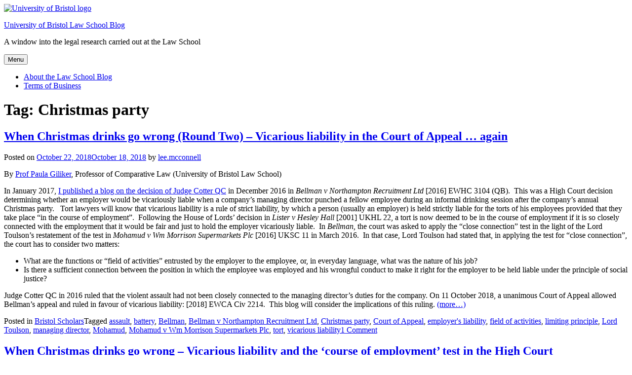

--- FILE ---
content_type: text/html; charset=UTF-8
request_url: https://legalresearch.blogs.bris.ac.uk/tag/christmas-party/
body_size: 14159
content:
<!doctype html>
<html lang="en-US">
<head>
	<meta charset="UTF-8">
	<meta name="viewport" content="width=device-width, initial-scale=1">
	<link rel="profile" href="http://gmpg.org/xfn/11">
	<link rel="shortcut icon" href="https://legalresearch.blogs.bris.ac.uk/wp-content/themes/uob-blog-theme/assets/images/favicon.ico" />
	<title>Christmas party &#8211; University of Bristol Law School Blog</title>
<meta name='robots' content='max-image-preview:large' />
<link rel='dns-prefetch' href='//fonts.googleapis.com' />
<link rel="alternate" type="application/rss+xml" title="University of Bristol Law School Blog &raquo; Feed" href="https://legalresearch.blogs.bris.ac.uk/feed/" />
<link rel="alternate" type="application/rss+xml" title="University of Bristol Law School Blog &raquo; Comments Feed" href="https://legalresearch.blogs.bris.ac.uk/comments/feed/" />
<link rel="alternate" type="application/rss+xml" title="University of Bristol Law School Blog &raquo; Christmas party Tag Feed" href="https://legalresearch.blogs.bris.ac.uk/tag/christmas-party/feed/" />
<style id='wp-img-auto-sizes-contain-inline-css' type='text/css'>
img:is([sizes=auto i],[sizes^="auto," i]){contain-intrinsic-size:3000px 1500px}
/*# sourceURL=wp-img-auto-sizes-contain-inline-css */
</style>
<style id='wp-emoji-styles-inline-css' type='text/css'>

	img.wp-smiley, img.emoji {
		display: inline !important;
		border: none !important;
		box-shadow: none !important;
		height: 1em !important;
		width: 1em !important;
		margin: 0 0.07em !important;
		vertical-align: -0.1em !important;
		background: none !important;
		padding: 0 !important;
	}
/*# sourceURL=wp-emoji-styles-inline-css */
</style>
<style id='wp-block-library-inline-css' type='text/css'>
:root{--wp-block-synced-color:#7a00df;--wp-block-synced-color--rgb:122,0,223;--wp-bound-block-color:var(--wp-block-synced-color);--wp-editor-canvas-background:#ddd;--wp-admin-theme-color:#007cba;--wp-admin-theme-color--rgb:0,124,186;--wp-admin-theme-color-darker-10:#006ba1;--wp-admin-theme-color-darker-10--rgb:0,107,160.5;--wp-admin-theme-color-darker-20:#005a87;--wp-admin-theme-color-darker-20--rgb:0,90,135;--wp-admin-border-width-focus:2px}@media (min-resolution:192dpi){:root{--wp-admin-border-width-focus:1.5px}}.wp-element-button{cursor:pointer}:root .has-very-light-gray-background-color{background-color:#eee}:root .has-very-dark-gray-background-color{background-color:#313131}:root .has-very-light-gray-color{color:#eee}:root .has-very-dark-gray-color{color:#313131}:root .has-vivid-green-cyan-to-vivid-cyan-blue-gradient-background{background:linear-gradient(135deg,#00d084,#0693e3)}:root .has-purple-crush-gradient-background{background:linear-gradient(135deg,#34e2e4,#4721fb 50%,#ab1dfe)}:root .has-hazy-dawn-gradient-background{background:linear-gradient(135deg,#faaca8,#dad0ec)}:root .has-subdued-olive-gradient-background{background:linear-gradient(135deg,#fafae1,#67a671)}:root .has-atomic-cream-gradient-background{background:linear-gradient(135deg,#fdd79a,#004a59)}:root .has-nightshade-gradient-background{background:linear-gradient(135deg,#330968,#31cdcf)}:root .has-midnight-gradient-background{background:linear-gradient(135deg,#020381,#2874fc)}:root{--wp--preset--font-size--normal:16px;--wp--preset--font-size--huge:42px}.has-regular-font-size{font-size:1em}.has-larger-font-size{font-size:2.625em}.has-normal-font-size{font-size:var(--wp--preset--font-size--normal)}.has-huge-font-size{font-size:var(--wp--preset--font-size--huge)}.has-text-align-center{text-align:center}.has-text-align-left{text-align:left}.has-text-align-right{text-align:right}.has-fit-text{white-space:nowrap!important}#end-resizable-editor-section{display:none}.aligncenter{clear:both}.items-justified-left{justify-content:flex-start}.items-justified-center{justify-content:center}.items-justified-right{justify-content:flex-end}.items-justified-space-between{justify-content:space-between}.screen-reader-text{border:0;clip-path:inset(50%);height:1px;margin:-1px;overflow:hidden;padding:0;position:absolute;width:1px;word-wrap:normal!important}.screen-reader-text:focus{background-color:#ddd;clip-path:none;color:#444;display:block;font-size:1em;height:auto;left:5px;line-height:normal;padding:15px 23px 14px;text-decoration:none;top:5px;width:auto;z-index:100000}html :where(.has-border-color){border-style:solid}html :where([style*=border-top-color]){border-top-style:solid}html :where([style*=border-right-color]){border-right-style:solid}html :where([style*=border-bottom-color]){border-bottom-style:solid}html :where([style*=border-left-color]){border-left-style:solid}html :where([style*=border-width]){border-style:solid}html :where([style*=border-top-width]){border-top-style:solid}html :where([style*=border-right-width]){border-right-style:solid}html :where([style*=border-bottom-width]){border-bottom-style:solid}html :where([style*=border-left-width]){border-left-style:solid}html :where(img[class*=wp-image-]){height:auto;max-width:100%}:where(figure){margin:0 0 1em}html :where(.is-position-sticky){--wp-admin--admin-bar--position-offset:var(--wp-admin--admin-bar--height,0px)}@media screen and (max-width:600px){html :where(.is-position-sticky){--wp-admin--admin-bar--position-offset:0px}}

/*# sourceURL=wp-block-library-inline-css */
</style><style id='global-styles-inline-css' type='text/css'>
:root{--wp--preset--aspect-ratio--square: 1;--wp--preset--aspect-ratio--4-3: 4/3;--wp--preset--aspect-ratio--3-4: 3/4;--wp--preset--aspect-ratio--3-2: 3/2;--wp--preset--aspect-ratio--2-3: 2/3;--wp--preset--aspect-ratio--16-9: 16/9;--wp--preset--aspect-ratio--9-16: 9/16;--wp--preset--color--black: #000000;--wp--preset--color--cyan-bluish-gray: #abb8c3;--wp--preset--color--white: #ffffff;--wp--preset--color--pale-pink: #f78da7;--wp--preset--color--vivid-red: #cf2e2e;--wp--preset--color--luminous-vivid-orange: #ff6900;--wp--preset--color--luminous-vivid-amber: #fcb900;--wp--preset--color--light-green-cyan: #7bdcb5;--wp--preset--color--vivid-green-cyan: #00d084;--wp--preset--color--pale-cyan-blue: #8ed1fc;--wp--preset--color--vivid-cyan-blue: #0693e3;--wp--preset--color--vivid-purple: #9b51e0;--wp--preset--gradient--vivid-cyan-blue-to-vivid-purple: linear-gradient(135deg,rgb(6,147,227) 0%,rgb(155,81,224) 100%);--wp--preset--gradient--light-green-cyan-to-vivid-green-cyan: linear-gradient(135deg,rgb(122,220,180) 0%,rgb(0,208,130) 100%);--wp--preset--gradient--luminous-vivid-amber-to-luminous-vivid-orange: linear-gradient(135deg,rgb(252,185,0) 0%,rgb(255,105,0) 100%);--wp--preset--gradient--luminous-vivid-orange-to-vivid-red: linear-gradient(135deg,rgb(255,105,0) 0%,rgb(207,46,46) 100%);--wp--preset--gradient--very-light-gray-to-cyan-bluish-gray: linear-gradient(135deg,rgb(238,238,238) 0%,rgb(169,184,195) 100%);--wp--preset--gradient--cool-to-warm-spectrum: linear-gradient(135deg,rgb(74,234,220) 0%,rgb(151,120,209) 20%,rgb(207,42,186) 40%,rgb(238,44,130) 60%,rgb(251,105,98) 80%,rgb(254,248,76) 100%);--wp--preset--gradient--blush-light-purple: linear-gradient(135deg,rgb(255,206,236) 0%,rgb(152,150,240) 100%);--wp--preset--gradient--blush-bordeaux: linear-gradient(135deg,rgb(254,205,165) 0%,rgb(254,45,45) 50%,rgb(107,0,62) 100%);--wp--preset--gradient--luminous-dusk: linear-gradient(135deg,rgb(255,203,112) 0%,rgb(199,81,192) 50%,rgb(65,88,208) 100%);--wp--preset--gradient--pale-ocean: linear-gradient(135deg,rgb(255,245,203) 0%,rgb(182,227,212) 50%,rgb(51,167,181) 100%);--wp--preset--gradient--electric-grass: linear-gradient(135deg,rgb(202,248,128) 0%,rgb(113,206,126) 100%);--wp--preset--gradient--midnight: linear-gradient(135deg,rgb(2,3,129) 0%,rgb(40,116,252) 100%);--wp--preset--font-size--small: 13px;--wp--preset--font-size--medium: 20px;--wp--preset--font-size--large: 36px;--wp--preset--font-size--x-large: 42px;--wp--preset--spacing--20: 0.44rem;--wp--preset--spacing--30: 0.67rem;--wp--preset--spacing--40: 1rem;--wp--preset--spacing--50: 1.5rem;--wp--preset--spacing--60: 2.25rem;--wp--preset--spacing--70: 3.38rem;--wp--preset--spacing--80: 5.06rem;--wp--preset--shadow--natural: 6px 6px 9px rgba(0, 0, 0, 0.2);--wp--preset--shadow--deep: 12px 12px 50px rgba(0, 0, 0, 0.4);--wp--preset--shadow--sharp: 6px 6px 0px rgba(0, 0, 0, 0.2);--wp--preset--shadow--outlined: 6px 6px 0px -3px rgb(255, 255, 255), 6px 6px rgb(0, 0, 0);--wp--preset--shadow--crisp: 6px 6px 0px rgb(0, 0, 0);}:where(.is-layout-flex){gap: 0.5em;}:where(.is-layout-grid){gap: 0.5em;}body .is-layout-flex{display: flex;}.is-layout-flex{flex-wrap: wrap;align-items: center;}.is-layout-flex > :is(*, div){margin: 0;}body .is-layout-grid{display: grid;}.is-layout-grid > :is(*, div){margin: 0;}:where(.wp-block-columns.is-layout-flex){gap: 2em;}:where(.wp-block-columns.is-layout-grid){gap: 2em;}:where(.wp-block-post-template.is-layout-flex){gap: 1.25em;}:where(.wp-block-post-template.is-layout-grid){gap: 1.25em;}.has-black-color{color: var(--wp--preset--color--black) !important;}.has-cyan-bluish-gray-color{color: var(--wp--preset--color--cyan-bluish-gray) !important;}.has-white-color{color: var(--wp--preset--color--white) !important;}.has-pale-pink-color{color: var(--wp--preset--color--pale-pink) !important;}.has-vivid-red-color{color: var(--wp--preset--color--vivid-red) !important;}.has-luminous-vivid-orange-color{color: var(--wp--preset--color--luminous-vivid-orange) !important;}.has-luminous-vivid-amber-color{color: var(--wp--preset--color--luminous-vivid-amber) !important;}.has-light-green-cyan-color{color: var(--wp--preset--color--light-green-cyan) !important;}.has-vivid-green-cyan-color{color: var(--wp--preset--color--vivid-green-cyan) !important;}.has-pale-cyan-blue-color{color: var(--wp--preset--color--pale-cyan-blue) !important;}.has-vivid-cyan-blue-color{color: var(--wp--preset--color--vivid-cyan-blue) !important;}.has-vivid-purple-color{color: var(--wp--preset--color--vivid-purple) !important;}.has-black-background-color{background-color: var(--wp--preset--color--black) !important;}.has-cyan-bluish-gray-background-color{background-color: var(--wp--preset--color--cyan-bluish-gray) !important;}.has-white-background-color{background-color: var(--wp--preset--color--white) !important;}.has-pale-pink-background-color{background-color: var(--wp--preset--color--pale-pink) !important;}.has-vivid-red-background-color{background-color: var(--wp--preset--color--vivid-red) !important;}.has-luminous-vivid-orange-background-color{background-color: var(--wp--preset--color--luminous-vivid-orange) !important;}.has-luminous-vivid-amber-background-color{background-color: var(--wp--preset--color--luminous-vivid-amber) !important;}.has-light-green-cyan-background-color{background-color: var(--wp--preset--color--light-green-cyan) !important;}.has-vivid-green-cyan-background-color{background-color: var(--wp--preset--color--vivid-green-cyan) !important;}.has-pale-cyan-blue-background-color{background-color: var(--wp--preset--color--pale-cyan-blue) !important;}.has-vivid-cyan-blue-background-color{background-color: var(--wp--preset--color--vivid-cyan-blue) !important;}.has-vivid-purple-background-color{background-color: var(--wp--preset--color--vivid-purple) !important;}.has-black-border-color{border-color: var(--wp--preset--color--black) !important;}.has-cyan-bluish-gray-border-color{border-color: var(--wp--preset--color--cyan-bluish-gray) !important;}.has-white-border-color{border-color: var(--wp--preset--color--white) !important;}.has-pale-pink-border-color{border-color: var(--wp--preset--color--pale-pink) !important;}.has-vivid-red-border-color{border-color: var(--wp--preset--color--vivid-red) !important;}.has-luminous-vivid-orange-border-color{border-color: var(--wp--preset--color--luminous-vivid-orange) !important;}.has-luminous-vivid-amber-border-color{border-color: var(--wp--preset--color--luminous-vivid-amber) !important;}.has-light-green-cyan-border-color{border-color: var(--wp--preset--color--light-green-cyan) !important;}.has-vivid-green-cyan-border-color{border-color: var(--wp--preset--color--vivid-green-cyan) !important;}.has-pale-cyan-blue-border-color{border-color: var(--wp--preset--color--pale-cyan-blue) !important;}.has-vivid-cyan-blue-border-color{border-color: var(--wp--preset--color--vivid-cyan-blue) !important;}.has-vivid-purple-border-color{border-color: var(--wp--preset--color--vivid-purple) !important;}.has-vivid-cyan-blue-to-vivid-purple-gradient-background{background: var(--wp--preset--gradient--vivid-cyan-blue-to-vivid-purple) !important;}.has-light-green-cyan-to-vivid-green-cyan-gradient-background{background: var(--wp--preset--gradient--light-green-cyan-to-vivid-green-cyan) !important;}.has-luminous-vivid-amber-to-luminous-vivid-orange-gradient-background{background: var(--wp--preset--gradient--luminous-vivid-amber-to-luminous-vivid-orange) !important;}.has-luminous-vivid-orange-to-vivid-red-gradient-background{background: var(--wp--preset--gradient--luminous-vivid-orange-to-vivid-red) !important;}.has-very-light-gray-to-cyan-bluish-gray-gradient-background{background: var(--wp--preset--gradient--very-light-gray-to-cyan-bluish-gray) !important;}.has-cool-to-warm-spectrum-gradient-background{background: var(--wp--preset--gradient--cool-to-warm-spectrum) !important;}.has-blush-light-purple-gradient-background{background: var(--wp--preset--gradient--blush-light-purple) !important;}.has-blush-bordeaux-gradient-background{background: var(--wp--preset--gradient--blush-bordeaux) !important;}.has-luminous-dusk-gradient-background{background: var(--wp--preset--gradient--luminous-dusk) !important;}.has-pale-ocean-gradient-background{background: var(--wp--preset--gradient--pale-ocean) !important;}.has-electric-grass-gradient-background{background: var(--wp--preset--gradient--electric-grass) !important;}.has-midnight-gradient-background{background: var(--wp--preset--gradient--midnight) !important;}.has-small-font-size{font-size: var(--wp--preset--font-size--small) !important;}.has-medium-font-size{font-size: var(--wp--preset--font-size--medium) !important;}.has-large-font-size{font-size: var(--wp--preset--font-size--large) !important;}.has-x-large-font-size{font-size: var(--wp--preset--font-size--x-large) !important;}
/*# sourceURL=global-styles-inline-css */
</style>

<style id='classic-theme-styles-inline-css' type='text/css'>
/*! This file is auto-generated */
.wp-block-button__link{color:#fff;background-color:#32373c;border-radius:9999px;box-shadow:none;text-decoration:none;padding:calc(.667em + 2px) calc(1.333em + 2px);font-size:1.125em}.wp-block-file__button{background:#32373c;color:#fff;text-decoration:none}
/*# sourceURL=/wp-includes/css/classic-themes.min.css */
</style>
<link rel='stylesheet' id='uobwp-style-css' href='https://legalresearch.blogs.bris.ac.uk/wp-content/themes/uob-blog-theme/style.css?ver=6.9' type='text/css' media='all' />
<link rel='stylesheet' id='uobwp-style-blog-css' href='https://legalresearch.blogs.bris.ac.uk/wp-content/themes/uob-blog-theme/css/uob-blog.css?ver=20180305' type='text/css' media='all' />
<link rel='stylesheet' id='uobwp-google-fonts-css' href='//fonts.googleapis.com/css?family=Open+Sans%3A400italic%2C400%2C700&#038;ver=6.9' type='text/css' media='all' />
<link rel='stylesheet' id='theme-css' href='https://legalresearch.blogs.bris.ac.uk/wp-content/themes/uob-blog-theme/css/scheme/default.css?ver=6.9' type='text/css' media='all' />
<script type="text/javascript" id="jquery-core-js-extra">
/* <![CDATA[ */
var msreader_featured_posts = {"saving":"Saving...","post_featured":"This post is featured","feature":"Feature","unfeature":"Unfeature"};
//# sourceURL=jquery-core-js-extra
/* ]]> */
</script>
<script type="text/javascript" src="https://legalresearch.blogs.bris.ac.uk/wp-includes/js/jquery/jquery.min.js?ver=3.7.1" id="jquery-core-js"></script>
<script type="text/javascript" src="https://legalresearch.blogs.bris.ac.uk/wp-includes/js/jquery/jquery-migrate.min.js?ver=3.4.1" id="jquery-migrate-js"></script>
<script type="text/javascript" id="jquery-js-after">
/* <![CDATA[ */
var ajaxurl = 'https://legalresearch.blogs.bris.ac.uk/wp-admin/admin-ajax.php';
//# sourceURL=jquery-js-after
/* ]]> */
</script>
<link rel="https://api.w.org/" href="https://legalresearch.blogs.bris.ac.uk/wp-json/" /><link rel="alternate" title="JSON" type="application/json" href="https://legalresearch.blogs.bris.ac.uk/wp-json/wp/v2/tags/65037" /><link rel="EditURI" type="application/rsd+xml" title="RSD" href="https://legalresearch.blogs.bris.ac.uk/xmlrpc.php?rsd" />
<meta name="generator" content="Bristol Blogs 6.9 - http://blogs.bristol.ac.uk/" />
	<style>
		@media screen and (max-width: 782px) {
			#wpadminbar li#wp-admin-bar-log-in,
			#wpadminbar li#wp-admin-bar-register {
				display: block;
			}

			#wpadminbar li#wp-admin-bar-log-in a,
			#wpadminbar li#wp-admin-bar-register a {
				padding: 0 8px;
			}
		}
	</style>

        <script type="text/javascript">
            var jQueryMigrateHelperHasSentDowngrade = false;

			window.onerror = function( msg, url, line, col, error ) {
				// Break out early, do not processing if a downgrade reqeust was already sent.
				if ( jQueryMigrateHelperHasSentDowngrade ) {
					return true;
                }

				var xhr = new XMLHttpRequest();
				var nonce = '814e7cc8df';
				var jQueryFunctions = [
					'andSelf',
					'browser',
					'live',
					'boxModel',
					'support.boxModel',
					'size',
					'swap',
					'clean',
					'sub',
                ];
				var match_pattern = /\)\.(.+?) is not a function/;
                var erroredFunction = msg.match( match_pattern );

                // If there was no matching functions, do not try to downgrade.
                if ( null === erroredFunction || typeof erroredFunction !== 'object' || typeof erroredFunction[1] === "undefined" || -1 === jQueryFunctions.indexOf( erroredFunction[1] ) ) {
                    return true;
                }

                // Set that we've now attempted a downgrade request.
                jQueryMigrateHelperHasSentDowngrade = true;

				xhr.open( 'POST', 'https://legalresearch.blogs.bris.ac.uk/wp-admin/admin-ajax.php' );
				xhr.setRequestHeader( 'Content-Type', 'application/x-www-form-urlencoded' );
				xhr.onload = function () {
					var response,
                        reload = false;

					if ( 200 === xhr.status ) {
                        try {
                        	response = JSON.parse( xhr.response );

                        	reload = response.data.reload;
                        } catch ( e ) {
                        	reload = false;
                        }
                    }

					// Automatically reload the page if a deprecation caused an automatic downgrade, ensure visitors get the best possible experience.
					if ( reload ) {
						location.reload();
                    }
				};

				xhr.send( encodeURI( 'action=jquery-migrate-downgrade-version&_wpnonce=' + nonce ) );

				// Suppress error alerts in older browsers
				return true;
			}
        </script>

		<style type="text/css">.recentcomments a{display:inline !important;padding:0 !important;margin:0 !important;}</style><style type="text/css">
/* <![CDATA[ */
img.latex { vertical-align: middle; border: none; }
/* ]]> */
</style>
<!-- Google Tag Manager --><script>(function(w,d,s,l,i){w[l]=w[l]||[];w[l].push({'gtm.start':
new Date().getTime(),event:'gtm.js'});var f=d.getElementsByTagName(s)[0],
j=d.createElement(s),dl=l!='dataLayer'?'&l='+l:'';j.async=true;j.src=
'https://www.googletagmanager.com/gtm.js?id='+i+dl;f.parentNode.insertBefore(j,f);
})(window,document,'script','dataLayer','GTM-PJ4S8RX');console.log("GTMinstall");</script>

<!-- End Google Tag Manager --><link rel="icon" href="https://bpb-eu-w2.wpmucdn.com/blogs.bristol.ac.uk/dist/3/341/files/2016/03/wills-small-square.png" sizes="32x32" />
<link rel="icon" href="https://bpb-eu-w2.wpmucdn.com/blogs.bristol.ac.uk/dist/3/341/files/2016/03/wills-small-square.png" sizes="192x192" />
<link rel="apple-touch-icon" href="https://bpb-eu-w2.wpmucdn.com/blogs.bristol.ac.uk/dist/3/341/files/2016/03/wills-small-square.png" />
<meta name="msapplication-TileImage" content="https://bpb-eu-w2.wpmucdn.com/blogs.bristol.ac.uk/dist/3/341/files/2016/03/wills-small-square.png" />
</head>

<body class="archive tag tag-christmas-party tag-65037 wp-theme-uob-blog-theme hfeed">
<div id="page" class="site">
	<a class="skip-link screen-reader-text" href="#content">Skip to content</a>

	<header id="masthead" class="site-header">
					
		
        <div class="site-branding-wrapper">
            <div class="logo-and-branding">
                <div class="uob-logo-wrapper">
                    <a href="https://www.bristol.ac.uk/"><img src="https://legalresearch.blogs.bris.ac.uk/wp-content/themes/uob-blog-theme/assets/images/uob-logo.svg" alt="University of Bristol logo" class="uob-logo"></a>

                </div>
                <div class="site-branding">
                    <p class="site-title">
                        <a href="https://legalresearch.blogs.bris.ac.uk/" rel="home">University of Bristol Law School Blog</a>
                    </p>
                    						<p class="site-description">A window into the legal research carried out at the Law School</p>
					                </div>
            </div>
            <!-- .site-branding -->
        </div>



		<nav id="site-navigation" class="main-navigation">
			<button class="menu-toggle" aria-controls="primary-menu" aria-expanded="false">Menu</button>
			<div id="primary-menu" class="menu"><ul><li class="page_item page-item-2"><a href="https://legalresearch.blogs.bris.ac.uk/sample-page/">About the Law School Blog</a></li><li class="page_item page-item-2185"><a href="https://legalresearch.blogs.bris.ac.uk/terms-of-business/">Terms of Business</a></li></ul></div>		</nav><!-- #site-navigation -->
	</header><!-- #masthead -->

	<div id="content" class="site-content">

	<div id="primary" class="content-area">
		<main id="main" class="site-main">

		
			<header class="page-header">
				<h1 class="page-title">Tag: <span>Christmas party</span></h1>			</header><!-- .page-header -->

			
<article id="post-1286" class="post-1286 post type-post status-publish format-standard hentry category-bristol-scholars tag-assault tag-battery tag-bellman tag-bellman-v-northampton-recruitment-ltd tag-christmas-party tag-court-of-appeal tag-employers-liability tag-field-of-activities tag-limiting-principle tag-lord-toulson tag-managing-director tag-mohamud tag-mohamud-v-wm-morrison-supermarkets-plc tag-tort tag-vicarious-liability">
	<header class="entry-header">
		<h2 class="entry-title"><a href="https://legalresearch.blogs.bris.ac.uk/2018/10/when-christmas-drinks-go-wrong-round-two-vicarious-liability-in-the-court-of-appeal-again/" rel="bookmark">When Christmas drinks go wrong (Round Two) – Vicarious liability in the Court of Appeal … again</a></h2>		<div class="entry-meta">
			<span class="posted-on">Posted on <a href="https://legalresearch.blogs.bris.ac.uk/2018/10/when-christmas-drinks-go-wrong-round-two-vicarious-liability-in-the-court-of-appeal-again/" rel="bookmark"><time class="entry-date published" datetime="2018-10-22T07:59:13+01:00">October 22, 2018</time><time class="updated" datetime="2018-10-18T13:25:33+01:00">October 18, 2018</time></a></span><span class="byline"> by <span class="author vcard"><a class="url fn n" href="https://legalresearch.blogs.bris.ac.uk/author/lee-mcconnell/">lee.mcconnell</a></span></span>		</div><!-- .entry-meta -->
			</header><!-- .entry-header -->

	<div class="entry-content">
		<p>By <a href="http://www.bristol.ac.uk/law/people/paula-giliker/index.html">Prof Paula Giliker</a>, Professor of Comparative Law (University of Bristol Law School)</p>
<p><a href="https://legalresearch.blogs.bris.ac.uk/files/2018/10/paual1-1sr1si5.jpg"><img fetchpriority="high" decoding="async" class="size-medium wp-image-1287 alignleft" src="https://legalresearch.blogs.bris.ac.uk/files/2018/10/paual1-1sr1si5-292x300.jpg" alt="" width="292" height="300" /></a>In January 2017, <a href="https://legalresearch.blogs.bris.ac.uk/2017/01/when-christmas-drinks-go-wrong-vicarious-liability-and-the-course-of-employment-test-in-the-high-court/">I published a blog on the decision of Judge Cotter QC</a> in December 2016 in <em>Bellman v Northampton Recruitment Ltd</em> [2016] EWHC 3104 (QB).  This was a High Court decision determining whether an employer would be vicariously liable when a company’s managing director punched a fellow employee during an informal drinking session after the company’s annual Christmas party.   Tort lawyers will know that vicarious liability is a rule of strict liability, by which a person (usually an employer) is held strictly liable for the torts of his employees provided that they take place “in the course of employment”.  Following the House of Lords’ decision in <em>Lister v Hesley Hall</em> [2001] UKHL 22, a tort is now deemed to be in the course of employment if it is so closely connected with the employment that it would be fair and just to hold the employer vicariously liable.  In <em>Bellman</em>, the court was asked to apply the “close connection” test in the light of the Lord Toulson’s restatement of the test in <em>Mohamud v Wm Morrison Supermarkets Plc</em> [2016] UKSC 11 in March 2016.  In that case, Lord Toulson had stated that, in applying the test for “close connection”, the court has to consider two matters:</p>
<ul>
<li>What are the functions or “field of activities” entrusted by the employer to the employee, or, in everyday language, what was the nature of his job?</li>
<li>Is there a sufficient connection between the position in which the employee was employed and his wrongful conduct to make it right for the employer to be held liable under the principle of social justice?</li>
</ul>
<p>Judge Cotter QC in 2016 ruled that the violent assault had not been closely connected to the managing director’s duties for the company. On 11 October 2018, a unanimous Court of Appeal allowed Bellman’s appeal and ruled in favour of vicarious liability: [2018] EWCA Civ 2214.  This blog will consider the implications of this ruling. <a href="https://legalresearch.blogs.bris.ac.uk/2018/10/when-christmas-drinks-go-wrong-round-two-vicarious-liability-in-the-court-of-appeal-again/#more-1286" class="more-link"><span aria-label="Continue reading When Christmas drinks go wrong (Round Two) – Vicarious liability in the Court of Appeal … again">(more&hellip;)</span></a></p>
	</div><!-- .entry-content -->

	<footer class="entry-footer">
		<span class="cat-links">Posted in <a href="https://legalresearch.blogs.bris.ac.uk/category/bristol-scholars/" rel="category tag">Bristol Scholars</a></span><span class="tags-links">Tagged <a href="https://legalresearch.blogs.bris.ac.uk/tag/assault/" rel="tag">assault</a>, <a href="https://legalresearch.blogs.bris.ac.uk/tag/battery/" rel="tag">battery</a>, <a href="https://legalresearch.blogs.bris.ac.uk/tag/bellman/" rel="tag">Bellman</a>, <a href="https://legalresearch.blogs.bris.ac.uk/tag/bellman-v-northampton-recruitment-ltd/" rel="tag">Bellman v Northampton Recruitment Ltd</a>, <a href="https://legalresearch.blogs.bris.ac.uk/tag/christmas-party/" rel="tag">Christmas party</a>, <a href="https://legalresearch.blogs.bris.ac.uk/tag/court-of-appeal/" rel="tag">Court of Appeal</a>, <a href="https://legalresearch.blogs.bris.ac.uk/tag/employers-liability/" rel="tag">employer's liability</a>, <a href="https://legalresearch.blogs.bris.ac.uk/tag/field-of-activities/" rel="tag">field of activities</a>, <a href="https://legalresearch.blogs.bris.ac.uk/tag/limiting-principle/" rel="tag">limiting principle</a>, <a href="https://legalresearch.blogs.bris.ac.uk/tag/lord-toulson/" rel="tag">Lord Toulson</a>, <a href="https://legalresearch.blogs.bris.ac.uk/tag/managing-director/" rel="tag">managing director</a>, <a href="https://legalresearch.blogs.bris.ac.uk/tag/mohamud/" rel="tag">Mohamud</a>, <a href="https://legalresearch.blogs.bris.ac.uk/tag/mohamud-v-wm-morrison-supermarkets-plc/" rel="tag">Mohamud v Wm Morrison Supermarkets Plc</a>, <a href="https://legalresearch.blogs.bris.ac.uk/tag/tort/" rel="tag">tort</a>, <a href="https://legalresearch.blogs.bris.ac.uk/tag/vicarious-liability/" rel="tag">vicarious liability</a></span><span class="comments-link"><a href="https://legalresearch.blogs.bris.ac.uk/2018/10/when-christmas-drinks-go-wrong-round-two-vicarious-liability-in-the-court-of-appeal-again/#comments">1 Comment<span class="screen-reader-text"> on When Christmas drinks go wrong (Round Two) – Vicarious liability in the Court of Appeal … again</span></a></span>	</footer><!-- .entry-footer -->
</article><!-- #post-1286 -->

<article id="post-479" class="post-479 post type-post status-publish format-standard hentry category-bristol-scholars tag-assault tag-battery tag-bellman tag-bellman-v-northampton-recruitment-ltd tag-bodily-damage tag-brain-damage tag-case-comment tag-christmas-party tag-course-of-employment tag-employee tag-employer tag-employers-liability tag-employment-law tag-fact-dependency tag-field-of-activities tag-lack-of-clarity tag-lack-of-predictability tag-managing-director tag-mohamud tag-mohamud-v-wm-morrison-supermarkets-plc tag-paula-giliker tag-protected-party tag-social-justice tag-substantive-difference tag-temporal-difference tag-tort-law tag-vicarious-liability tag-warren tag-work-related-dispute tag-2016-ewhc-3104-qb tag-2016-uksc-11">
	<header class="entry-header">
		<h2 class="entry-title"><a href="https://legalresearch.blogs.bris.ac.uk/2017/01/when-christmas-drinks-go-wrong-vicarious-liability-and-the-course-of-employment-test-in-the-high-court/" rel="bookmark">When Christmas drinks go wrong – Vicarious liability and the ‘course of employment’ test in the High Court</a></h2>		<div class="entry-meta">
			<span class="posted-on">Posted on <a href="https://legalresearch.blogs.bris.ac.uk/2017/01/when-christmas-drinks-go-wrong-vicarious-liability-and-the-course-of-employment-test-in-the-high-court/" rel="bookmark"><time class="entry-date published" datetime="2017-01-16T07:00:25+01:00">January 16, 2017</time><time class="updated" datetime="2025-11-27T10:36:16+01:00">November 27, 2025</time></a></span><span class="byline"> by <span class="author vcard"><a class="url fn n" href="https://legalresearch.blogs.bris.ac.uk/author/legalresearch/">legalresearch</a></span></span>		</div><!-- .entry-meta -->
			</header><!-- .entry-header -->

	<div class="entry-content">
		<p>By <a href="http://www.bristol.ac.uk/law/people/paula-giliker/index.html">Prof Paula Giliker</a>, Professor in Comparative Law (University of Bristol Law School).</p>
<p>The office Christmas party is something many of us will have enjoyed recently.  In the words of Judge Cotter QC in the recent High Court decision in <em>Bellman v Northampton Recruitment Ltd</em> [2016] EWHC 3104 (QB), it is an occasion “no doubted dreaded by some and an annual highlight for others” (para 14).  Needless to say, in most cases, alcohol will be freely flowing and sadly things may be said or done regretted bitterly the next day.</p>
<p>In the case of the Northampton Recruitment Ltd 2011 Christmas party, it was not the party itself (held at the Collingtree Golf Club) which proved eventful, but the “after party” held in the lobby of the Collingtree Hilton Hotel in the course of which the managing director of the company, John Major, punched an employee (Clive Bellman) twice during the course of a disagreement at 3am. <span style="font-size: 1rem;">Mr Bellman’s head hit the marble floor, leading to brain damage. By the time of the trial, his condition was such that he was not able to litigate or manage his affairs and brought his claim as a protected party. To add to the tragedy, the parties in question had been friends since childhood. The assault, no doubt fuelled by alcohol, had been provoked by a work-related dispute, although discussions at the Hilton Bar had covered a variety of matters. </span>The question for the court was whether the company would be held vicariously liable for the tort of its managing director. <a href="https://legalresearch.blogs.bris.ac.uk/2017/01/when-christmas-drinks-go-wrong-vicarious-liability-and-the-course-of-employment-test-in-the-high-court/#more-479" class="more-link"><span aria-label="Continue reading When Christmas drinks go wrong – Vicarious liability and the ‘course of employment’ test in the High Court">(more&hellip;)</span></a></p>
	</div><!-- .entry-content -->

	<footer class="entry-footer">
		<span class="cat-links">Posted in <a href="https://legalresearch.blogs.bris.ac.uk/category/bristol-scholars/" rel="category tag">Bristol Scholars</a></span><span class="tags-links">Tagged <a href="https://legalresearch.blogs.bris.ac.uk/tag/assault/" rel="tag">assault</a>, <a href="https://legalresearch.blogs.bris.ac.uk/tag/battery/" rel="tag">battery</a>, <a href="https://legalresearch.blogs.bris.ac.uk/tag/bellman/" rel="tag">Bellman</a>, <a href="https://legalresearch.blogs.bris.ac.uk/tag/bellman-v-northampton-recruitment-ltd/" rel="tag">Bellman v Northampton Recruitment Ltd</a>, <a href="https://legalresearch.blogs.bris.ac.uk/tag/bodily-damage/" rel="tag">bodily damage</a>, <a href="https://legalresearch.blogs.bris.ac.uk/tag/brain-damage/" rel="tag">brain damage</a>, <a href="https://legalresearch.blogs.bris.ac.uk/tag/case-comment/" rel="tag">case comment</a>, <a href="https://legalresearch.blogs.bris.ac.uk/tag/christmas-party/" rel="tag">Christmas party</a>, <a href="https://legalresearch.blogs.bris.ac.uk/tag/course-of-employment/" rel="tag">course of employment</a>, <a href="https://legalresearch.blogs.bris.ac.uk/tag/employee/" rel="tag">employee</a>, <a href="https://legalresearch.blogs.bris.ac.uk/tag/employer/" rel="tag">employer</a>, <a href="https://legalresearch.blogs.bris.ac.uk/tag/employers-liability/" rel="tag">employer's liability</a>, <a href="https://legalresearch.blogs.bris.ac.uk/tag/employment-law/" rel="tag">employment law</a>, <a href="https://legalresearch.blogs.bris.ac.uk/tag/fact-dependency/" rel="tag">fact dependency</a>, <a href="https://legalresearch.blogs.bris.ac.uk/tag/field-of-activities/" rel="tag">field of activities</a>, <a href="https://legalresearch.blogs.bris.ac.uk/tag/lack-of-clarity/" rel="tag">lack of clarity</a>, <a href="https://legalresearch.blogs.bris.ac.uk/tag/lack-of-predictability/" rel="tag">lack of predictability</a>, <a href="https://legalresearch.blogs.bris.ac.uk/tag/managing-director/" rel="tag">managing director</a>, <a href="https://legalresearch.blogs.bris.ac.uk/tag/mohamud/" rel="tag">Mohamud</a>, <a href="https://legalresearch.blogs.bris.ac.uk/tag/mohamud-v-wm-morrison-supermarkets-plc/" rel="tag">Mohamud v Wm Morrison Supermarkets Plc</a>, <a href="https://legalresearch.blogs.bris.ac.uk/tag/paula-giliker/" rel="tag">Paula Giliker</a>, <a href="https://legalresearch.blogs.bris.ac.uk/tag/protected-party/" rel="tag">protected party</a>, <a href="https://legalresearch.blogs.bris.ac.uk/tag/social-justice/" rel="tag">social justice</a>, <a href="https://legalresearch.blogs.bris.ac.uk/tag/substantive-difference/" rel="tag">substantive difference</a>, <a href="https://legalresearch.blogs.bris.ac.uk/tag/temporal-difference/" rel="tag">temporal difference</a>, <a href="https://legalresearch.blogs.bris.ac.uk/tag/tort-law/" rel="tag">tort law</a>, <a href="https://legalresearch.blogs.bris.ac.uk/tag/vicarious-liability/" rel="tag">vicarious liability</a>, <a href="https://legalresearch.blogs.bris.ac.uk/tag/warren/" rel="tag">Warren</a>, <a href="https://legalresearch.blogs.bris.ac.uk/tag/work-related-dispute/" rel="tag">work-related dispute</a>, <a href="https://legalresearch.blogs.bris.ac.uk/tag/2016-ewhc-3104-qb/" rel="tag">[2016] EWHC 3104 (QB)</a>, <a href="https://legalresearch.blogs.bris.ac.uk/tag/2016-uksc-11/" rel="tag">[2016] UKSC 11</a></span><span class="comments-link"><a href="https://legalresearch.blogs.bris.ac.uk/2017/01/when-christmas-drinks-go-wrong-vicarious-liability-and-the-course-of-employment-test-in-the-high-court/#respond">Leave a Comment<span class="screen-reader-text"> on When Christmas drinks go wrong – Vicarious liability and the ‘course of employment’ test in the High Court</span></a></span>	</footer><!-- .entry-footer -->
</article><!-- #post-479 -->

		</main><!-- #main -->
	</div><!-- #primary -->


<aside id="secondary" class="widget-area">
	<section id="search-2" class="widget widget_search"><form role="search" method="get" class="search-form" action="https://legalresearch.blogs.bris.ac.uk/">
				<label>
					<span class="screen-reader-text">Search for:</span>
					<input type="search" class="search-field" placeholder="Search &hellip;" value="" name="s" />
				</label>
				<input type="submit" class="search-submit" value="Search" />
			</form></section>
		<section id="recent-posts-2" class="widget widget_recent_entries">
		<h2 class="widget-title">Recent Posts</h2>
		<ul>
											<li>
					<a href="https://legalresearch.blogs.bris.ac.uk/2026/01/rethinking-the-role-of-altruism-in-organ-donation-and-surrogacy-in-the-united-kingdom/">Rethinking the role of altruism in organ donation and surrogacy in the United Kingdom</a>
									</li>
											<li>
					<a href="https://legalresearch.blogs.bris.ac.uk/2025/12/comparative-law-teaching-in-the-uk-where-are-we-in-2025/">Comparative Law Teaching in the UK – Where are we in 2025?</a>
									</li>
											<li>
					<a href="https://legalresearch.blogs.bris.ac.uk/2025/12/can-ai-really-interpret-the-law-rethinking-large-language-models-as-probabilistic-evaluators-not-robot-judges/">Can AI Really ‘Interpret’ the Law? Rethinking Large Language Models as Probabilistic Evaluators, Not Robot Judges</a>
									</li>
											<li>
					<a href="https://legalresearch.blogs.bris.ac.uk/2025/12/the-industrialisation-of-fraud-how-digital-economies-are-redefining-fraud/">The Industrialisation of Fraud: How Digital Economies are Redefining Fraud</a>
									</li>
											<li>
					<a href="https://legalresearch.blogs.bris.ac.uk/2025/11/students-as-dealmakers-how-a-corporate-law-simulation-is-preparing-future-ready-lawyers/">Students as Dealmakers: How a Corporate Law Simulation is Preparing Future-Ready Lawyers</a>
									</li>
					</ul>

		</section><section id="recent-comments-2" class="widget widget_recent_comments"><h2 class="widget-title">Recent Comments</h2><ul id="recentcomments"><li class="recentcomments"><span class="comment-author-link">Jim Briggs</span> on <a href="https://legalresearch.blogs.bris.ac.uk/2023/06/rape-allegations-and-the-inversion-of-the-presumption-of-innocence/#comment-32425">Rape allegations and the inversion of the presumption of innocence</a></li><li class="recentcomments"><span class="comment-author-link">Monica</span> on <a href="https://legalresearch.blogs.bris.ac.uk/2025/12/can-ai-really-interpret-the-law-rethinking-large-language-models-as-probabilistic-evaluators-not-robot-judges/#comment-32264">Can AI Really ‘Interpret’ the Law? Rethinking Large Language Models as Probabilistic Evaluators, Not Robot Judges</a></li><li class="recentcomments"><span class="comment-author-link">Monica Laura Vessio</span> on <a href="https://legalresearch.blogs.bris.ac.uk/2025/12/can-ai-really-interpret-the-law-rethinking-large-language-models-as-probabilistic-evaluators-not-robot-judges/#comment-32199">Can AI Really ‘Interpret’ the Law? Rethinking Large Language Models as Probabilistic Evaluators, Not Robot Judges</a></li><li class="recentcomments"><span class="comment-author-link">DorbellS</span> on <a href="https://legalresearch.blogs.bris.ac.uk/2021/11/smart-doorbells-can-you-use-them-without-being-fined-for-infringing-a-neighbours-privacy/#comment-31466">Smart doorbells: Can you use them without infringing a neighbour’s privacy?</a></li><li class="recentcomments"><span class="comment-author-link">David</span> on <a href="https://legalresearch.blogs.bris.ac.uk/2023/03/why-the-illegal-migration-bill-will-not-stop-the-boats/#comment-31298">Why the Illegal Migration Bill will not ‘Stop the Boats’</a></li></ul></section><section id="archives-2" class="widget widget_archive"><h2 class="widget-title">Archives</h2>
			<ul>
					<li><a href='https://legalresearch.blogs.bris.ac.uk/2026/01/'>January 2026</a></li>
	<li><a href='https://legalresearch.blogs.bris.ac.uk/2025/12/'>December 2025</a></li>
	<li><a href='https://legalresearch.blogs.bris.ac.uk/2025/11/'>November 2025</a></li>
	<li><a href='https://legalresearch.blogs.bris.ac.uk/2025/10/'>October 2025</a></li>
	<li><a href='https://legalresearch.blogs.bris.ac.uk/2025/07/'>July 2025</a></li>
	<li><a href='https://legalresearch.blogs.bris.ac.uk/2025/06/'>June 2025</a></li>
	<li><a href='https://legalresearch.blogs.bris.ac.uk/2025/05/'>May 2025</a></li>
	<li><a href='https://legalresearch.blogs.bris.ac.uk/2025/02/'>February 2025</a></li>
	<li><a href='https://legalresearch.blogs.bris.ac.uk/2025/01/'>January 2025</a></li>
	<li><a href='https://legalresearch.blogs.bris.ac.uk/2024/11/'>November 2024</a></li>
	<li><a href='https://legalresearch.blogs.bris.ac.uk/2024/10/'>October 2024</a></li>
	<li><a href='https://legalresearch.blogs.bris.ac.uk/2024/09/'>September 2024</a></li>
	<li><a href='https://legalresearch.blogs.bris.ac.uk/2024/07/'>July 2024</a></li>
	<li><a href='https://legalresearch.blogs.bris.ac.uk/2024/06/'>June 2024</a></li>
	<li><a href='https://legalresearch.blogs.bris.ac.uk/2024/04/'>April 2024</a></li>
	<li><a href='https://legalresearch.blogs.bris.ac.uk/2024/03/'>March 2024</a></li>
	<li><a href='https://legalresearch.blogs.bris.ac.uk/2024/02/'>February 2024</a></li>
	<li><a href='https://legalresearch.blogs.bris.ac.uk/2024/01/'>January 2024</a></li>
	<li><a href='https://legalresearch.blogs.bris.ac.uk/2023/12/'>December 2023</a></li>
	<li><a href='https://legalresearch.blogs.bris.ac.uk/2023/11/'>November 2023</a></li>
	<li><a href='https://legalresearch.blogs.bris.ac.uk/2023/10/'>October 2023</a></li>
	<li><a href='https://legalresearch.blogs.bris.ac.uk/2023/09/'>September 2023</a></li>
	<li><a href='https://legalresearch.blogs.bris.ac.uk/2023/08/'>August 2023</a></li>
	<li><a href='https://legalresearch.blogs.bris.ac.uk/2023/07/'>July 2023</a></li>
	<li><a href='https://legalresearch.blogs.bris.ac.uk/2023/06/'>June 2023</a></li>
	<li><a href='https://legalresearch.blogs.bris.ac.uk/2023/05/'>May 2023</a></li>
	<li><a href='https://legalresearch.blogs.bris.ac.uk/2023/03/'>March 2023</a></li>
	<li><a href='https://legalresearch.blogs.bris.ac.uk/2023/02/'>February 2023</a></li>
	<li><a href='https://legalresearch.blogs.bris.ac.uk/2023/01/'>January 2023</a></li>
	<li><a href='https://legalresearch.blogs.bris.ac.uk/2022/12/'>December 2022</a></li>
	<li><a href='https://legalresearch.blogs.bris.ac.uk/2022/11/'>November 2022</a></li>
	<li><a href='https://legalresearch.blogs.bris.ac.uk/2022/10/'>October 2022</a></li>
	<li><a href='https://legalresearch.blogs.bris.ac.uk/2022/09/'>September 2022</a></li>
	<li><a href='https://legalresearch.blogs.bris.ac.uk/2022/07/'>July 2022</a></li>
	<li><a href='https://legalresearch.blogs.bris.ac.uk/2022/06/'>June 2022</a></li>
	<li><a href='https://legalresearch.blogs.bris.ac.uk/2022/05/'>May 2022</a></li>
	<li><a href='https://legalresearch.blogs.bris.ac.uk/2022/04/'>April 2022</a></li>
	<li><a href='https://legalresearch.blogs.bris.ac.uk/2022/03/'>March 2022</a></li>
	<li><a href='https://legalresearch.blogs.bris.ac.uk/2022/01/'>January 2022</a></li>
	<li><a href='https://legalresearch.blogs.bris.ac.uk/2021/11/'>November 2021</a></li>
	<li><a href='https://legalresearch.blogs.bris.ac.uk/2021/10/'>October 2021</a></li>
	<li><a href='https://legalresearch.blogs.bris.ac.uk/2021/09/'>September 2021</a></li>
	<li><a href='https://legalresearch.blogs.bris.ac.uk/2021/08/'>August 2021</a></li>
	<li><a href='https://legalresearch.blogs.bris.ac.uk/2021/07/'>July 2021</a></li>
	<li><a href='https://legalresearch.blogs.bris.ac.uk/2021/06/'>June 2021</a></li>
	<li><a href='https://legalresearch.blogs.bris.ac.uk/2021/05/'>May 2021</a></li>
	<li><a href='https://legalresearch.blogs.bris.ac.uk/2021/04/'>April 2021</a></li>
	<li><a href='https://legalresearch.blogs.bris.ac.uk/2021/03/'>March 2021</a></li>
	<li><a href='https://legalresearch.blogs.bris.ac.uk/2021/02/'>February 2021</a></li>
	<li><a href='https://legalresearch.blogs.bris.ac.uk/2021/01/'>January 2021</a></li>
	<li><a href='https://legalresearch.blogs.bris.ac.uk/2020/12/'>December 2020</a></li>
	<li><a href='https://legalresearch.blogs.bris.ac.uk/2020/11/'>November 2020</a></li>
	<li><a href='https://legalresearch.blogs.bris.ac.uk/2020/10/'>October 2020</a></li>
	<li><a href='https://legalresearch.blogs.bris.ac.uk/2020/08/'>August 2020</a></li>
	<li><a href='https://legalresearch.blogs.bris.ac.uk/2020/06/'>June 2020</a></li>
	<li><a href='https://legalresearch.blogs.bris.ac.uk/2020/05/'>May 2020</a></li>
	<li><a href='https://legalresearch.blogs.bris.ac.uk/2020/04/'>April 2020</a></li>
	<li><a href='https://legalresearch.blogs.bris.ac.uk/2020/03/'>March 2020</a></li>
	<li><a href='https://legalresearch.blogs.bris.ac.uk/2020/02/'>February 2020</a></li>
	<li><a href='https://legalresearch.blogs.bris.ac.uk/2020/01/'>January 2020</a></li>
	<li><a href='https://legalresearch.blogs.bris.ac.uk/2019/12/'>December 2019</a></li>
	<li><a href='https://legalresearch.blogs.bris.ac.uk/2019/11/'>November 2019</a></li>
	<li><a href='https://legalresearch.blogs.bris.ac.uk/2019/10/'>October 2019</a></li>
	<li><a href='https://legalresearch.blogs.bris.ac.uk/2019/09/'>September 2019</a></li>
	<li><a href='https://legalresearch.blogs.bris.ac.uk/2019/08/'>August 2019</a></li>
	<li><a href='https://legalresearch.blogs.bris.ac.uk/2019/07/'>July 2019</a></li>
	<li><a href='https://legalresearch.blogs.bris.ac.uk/2019/06/'>June 2019</a></li>
	<li><a href='https://legalresearch.blogs.bris.ac.uk/2019/05/'>May 2019</a></li>
	<li><a href='https://legalresearch.blogs.bris.ac.uk/2019/04/'>April 2019</a></li>
	<li><a href='https://legalresearch.blogs.bris.ac.uk/2019/03/'>March 2019</a></li>
	<li><a href='https://legalresearch.blogs.bris.ac.uk/2019/02/'>February 2019</a></li>
	<li><a href='https://legalresearch.blogs.bris.ac.uk/2019/01/'>January 2019</a></li>
	<li><a href='https://legalresearch.blogs.bris.ac.uk/2018/12/'>December 2018</a></li>
	<li><a href='https://legalresearch.blogs.bris.ac.uk/2018/11/'>November 2018</a></li>
	<li><a href='https://legalresearch.blogs.bris.ac.uk/2018/10/'>October 2018</a></li>
	<li><a href='https://legalresearch.blogs.bris.ac.uk/2018/09/'>September 2018</a></li>
	<li><a href='https://legalresearch.blogs.bris.ac.uk/2018/08/'>August 2018</a></li>
	<li><a href='https://legalresearch.blogs.bris.ac.uk/2018/07/'>July 2018</a></li>
	<li><a href='https://legalresearch.blogs.bris.ac.uk/2018/06/'>June 2018</a></li>
	<li><a href='https://legalresearch.blogs.bris.ac.uk/2018/05/'>May 2018</a></li>
	<li><a href='https://legalresearch.blogs.bris.ac.uk/2018/04/'>April 2018</a></li>
	<li><a href='https://legalresearch.blogs.bris.ac.uk/2018/03/'>March 2018</a></li>
	<li><a href='https://legalresearch.blogs.bris.ac.uk/2018/02/'>February 2018</a></li>
	<li><a href='https://legalresearch.blogs.bris.ac.uk/2018/01/'>January 2018</a></li>
	<li><a href='https://legalresearch.blogs.bris.ac.uk/2017/12/'>December 2017</a></li>
	<li><a href='https://legalresearch.blogs.bris.ac.uk/2017/11/'>November 2017</a></li>
	<li><a href='https://legalresearch.blogs.bris.ac.uk/2017/10/'>October 2017</a></li>
	<li><a href='https://legalresearch.blogs.bris.ac.uk/2017/09/'>September 2017</a></li>
	<li><a href='https://legalresearch.blogs.bris.ac.uk/2017/08/'>August 2017</a></li>
	<li><a href='https://legalresearch.blogs.bris.ac.uk/2017/07/'>July 2017</a></li>
	<li><a href='https://legalresearch.blogs.bris.ac.uk/2017/06/'>June 2017</a></li>
	<li><a href='https://legalresearch.blogs.bris.ac.uk/2017/05/'>May 2017</a></li>
	<li><a href='https://legalresearch.blogs.bris.ac.uk/2017/04/'>April 2017</a></li>
	<li><a href='https://legalresearch.blogs.bris.ac.uk/2017/03/'>March 2017</a></li>
	<li><a href='https://legalresearch.blogs.bris.ac.uk/2017/02/'>February 2017</a></li>
	<li><a href='https://legalresearch.blogs.bris.ac.uk/2017/01/'>January 2017</a></li>
	<li><a href='https://legalresearch.blogs.bris.ac.uk/2016/12/'>December 2016</a></li>
	<li><a href='https://legalresearch.blogs.bris.ac.uk/2016/11/'>November 2016</a></li>
	<li><a href='https://legalresearch.blogs.bris.ac.uk/2016/10/'>October 2016</a></li>
	<li><a href='https://legalresearch.blogs.bris.ac.uk/2016/09/'>September 2016</a></li>
	<li><a href='https://legalresearch.blogs.bris.ac.uk/2016/08/'>August 2016</a></li>
	<li><a href='https://legalresearch.blogs.bris.ac.uk/2016/07/'>July 2016</a></li>
	<li><a href='https://legalresearch.blogs.bris.ac.uk/2016/06/'>June 2016</a></li>
	<li><a href='https://legalresearch.blogs.bris.ac.uk/2016/05/'>May 2016</a></li>
	<li><a href='https://legalresearch.blogs.bris.ac.uk/2016/04/'>April 2016</a></li>
	<li><a href='https://legalresearch.blogs.bris.ac.uk/2016/03/'>March 2016</a></li>
			</ul>

			</section><section id="categories-2" class="widget widget_categories"><h2 class="widget-title">Categories</h2>
			<ul>
					<li class="cat-item cat-item-59247"><a href="https://legalresearch.blogs.bris.ac.uk/category/bristol-scholars/">Bristol Scholars</a>
</li>
	<li class="cat-item cat-item-59248"><a href="https://legalresearch.blogs.bris.ac.uk/category/guest-post/">Guest post</a>
</li>
			</ul>

			</section><section id="meta-2" class="widget widget_meta"><h2 class="widget-title">Meta</h2>			<ul>
						<li><a href="https://legalresearch.blogs.bristol.ac.uk/wp-login.php">Log in</a></li>
			<li><a href="https://legalresearch.blogs.bris.ac.uk/feed/" title="Syndicate this site using RSS 2.0">Entries <abbr title="Really Simple Syndication">RSS</abbr></a></li>
			<li><a href="https://legalresearch.blogs.bris.ac.uk/comments/feed/" title="The latest comments to all posts in RSS">Comments <abbr title="Really Simple Syndication">RSS</abbr></a></li>
			<li><a href="http://blogs.bristol.ac.uk/" title="Powered by Bristol Blogs">Bristol Blogs</a></li>
						</ul>
		</section></aside><!-- #secondary -->

	</div><!-- #content -->

	<footer id="colophon" class="site-footer">
				<div class="footer-copyright">
        &copy; 2026 University of Bristol | <a href="https://www.bristol.ac.uk/style-guides/web/policies/legal/terms/">Terms of use</a> | <a href="#" class="termly-display-preferences">Cookie preferences</a>
	  </div>
	</footer><!-- #colophon -->
</div><!-- #page -->

<script type="speculationrules">
{"prefetch":[{"source":"document","where":{"and":[{"href_matches":"/*"},{"not":{"href_matches":["/wp-*.php","/wp-admin/*","/files/*","/wp-content/*","/wp-content/plugins/*","/wp-content/themes/uob-blog-theme/*","/*\\?(.+)"]}},{"not":{"selector_matches":"a[rel~=\"nofollow\"]"}},{"not":{"selector_matches":".no-prefetch, .no-prefetch a"}}]},"eagerness":"conservative"}]}
</script>
<!-- Google Tag Manager (noscript) --><noscript><iframe src="https://www.googletagmanager.com/ns.html?id=GTM-PJ4S8RX"
height="0" width="0" style="display:none;visibility:hidden"></iframe></noscript><!-- End Google Tag Manager (noscript) --><script type="text/javascript" id="blog_templates_front-js-extra">
/* <![CDATA[ */
var blog_templates_params = {"type":"0"};
//# sourceURL=blog_templates_front-js-extra
/* ]]> */
</script>
<script type="text/javascript" src="https://legalresearch.blogs.bris.ac.uk/wp-content/plugins/blogtemplates//blogtemplatesfiles/assets/js/front.js?ver=2.6.8.2" id="blog_templates_front-js"></script>
<script type="text/javascript" src="https://legalresearch.blogs.bris.ac.uk/wp-content/themes/uob-blog-theme/js/navigation.js?ver=20151215" id="uobwp-navigation-js"></script>
<script type="text/javascript" src="https://legalresearch.blogs.bris.ac.uk/wp-content/themes/uob-blog-theme/js/skip-link-focus-fix.js?ver=20151215" id="uobwp-skip-link-focus-fix-js"></script>
<script id="wp-emoji-settings" type="application/json">
{"baseUrl":"https://s.w.org/images/core/emoji/17.0.2/72x72/","ext":".png","svgUrl":"https://s.w.org/images/core/emoji/17.0.2/svg/","svgExt":".svg","source":{"concatemoji":"https://legalresearch.blogs.bristol.ac.uk/wp-includes/js/wp-emoji-release.min.js?ver=6.9"}}
</script>
<script type="module">
/* <![CDATA[ */
/*! This file is auto-generated */
const a=JSON.parse(document.getElementById("wp-emoji-settings").textContent),o=(window._wpemojiSettings=a,"wpEmojiSettingsSupports"),s=["flag","emoji"];function i(e){try{var t={supportTests:e,timestamp:(new Date).valueOf()};sessionStorage.setItem(o,JSON.stringify(t))}catch(e){}}function c(e,t,n){e.clearRect(0,0,e.canvas.width,e.canvas.height),e.fillText(t,0,0);t=new Uint32Array(e.getImageData(0,0,e.canvas.width,e.canvas.height).data);e.clearRect(0,0,e.canvas.width,e.canvas.height),e.fillText(n,0,0);const a=new Uint32Array(e.getImageData(0,0,e.canvas.width,e.canvas.height).data);return t.every((e,t)=>e===a[t])}function p(e,t){e.clearRect(0,0,e.canvas.width,e.canvas.height),e.fillText(t,0,0);var n=e.getImageData(16,16,1,1);for(let e=0;e<n.data.length;e++)if(0!==n.data[e])return!1;return!0}function u(e,t,n,a){switch(t){case"flag":return n(e,"\ud83c\udff3\ufe0f\u200d\u26a7\ufe0f","\ud83c\udff3\ufe0f\u200b\u26a7\ufe0f")?!1:!n(e,"\ud83c\udde8\ud83c\uddf6","\ud83c\udde8\u200b\ud83c\uddf6")&&!n(e,"\ud83c\udff4\udb40\udc67\udb40\udc62\udb40\udc65\udb40\udc6e\udb40\udc67\udb40\udc7f","\ud83c\udff4\u200b\udb40\udc67\u200b\udb40\udc62\u200b\udb40\udc65\u200b\udb40\udc6e\u200b\udb40\udc67\u200b\udb40\udc7f");case"emoji":return!a(e,"\ud83e\u1fac8")}return!1}function f(e,t,n,a){let r;const o=(r="undefined"!=typeof WorkerGlobalScope&&self instanceof WorkerGlobalScope?new OffscreenCanvas(300,150):document.createElement("canvas")).getContext("2d",{willReadFrequently:!0}),s=(o.textBaseline="top",o.font="600 32px Arial",{});return e.forEach(e=>{s[e]=t(o,e,n,a)}),s}function r(e){var t=document.createElement("script");t.src=e,t.defer=!0,document.head.appendChild(t)}a.supports={everything:!0,everythingExceptFlag:!0},new Promise(t=>{let n=function(){try{var e=JSON.parse(sessionStorage.getItem(o));if("object"==typeof e&&"number"==typeof e.timestamp&&(new Date).valueOf()<e.timestamp+604800&&"object"==typeof e.supportTests)return e.supportTests}catch(e){}return null}();if(!n){if("undefined"!=typeof Worker&&"undefined"!=typeof OffscreenCanvas&&"undefined"!=typeof URL&&URL.createObjectURL&&"undefined"!=typeof Blob)try{var e="postMessage("+f.toString()+"("+[JSON.stringify(s),u.toString(),c.toString(),p.toString()].join(",")+"));",a=new Blob([e],{type:"text/javascript"});const r=new Worker(URL.createObjectURL(a),{name:"wpTestEmojiSupports"});return void(r.onmessage=e=>{i(n=e.data),r.terminate(),t(n)})}catch(e){}i(n=f(s,u,c,p))}t(n)}).then(e=>{for(const n in e)a.supports[n]=e[n],a.supports.everything=a.supports.everything&&a.supports[n],"flag"!==n&&(a.supports.everythingExceptFlag=a.supports.everythingExceptFlag&&a.supports[n]);var t;a.supports.everythingExceptFlag=a.supports.everythingExceptFlag&&!a.supports.flag,a.supports.everything||((t=a.source||{}).concatemoji?r(t.concatemoji):t.wpemoji&&t.twemoji&&(r(t.twemoji),r(t.wpemoji)))});
//# sourceURL=https://legalresearch.blogs.bristol.ac.uk/wp-includes/js/wp-emoji-loader.min.js
/* ]]> */
</script>

</body>
</html>
